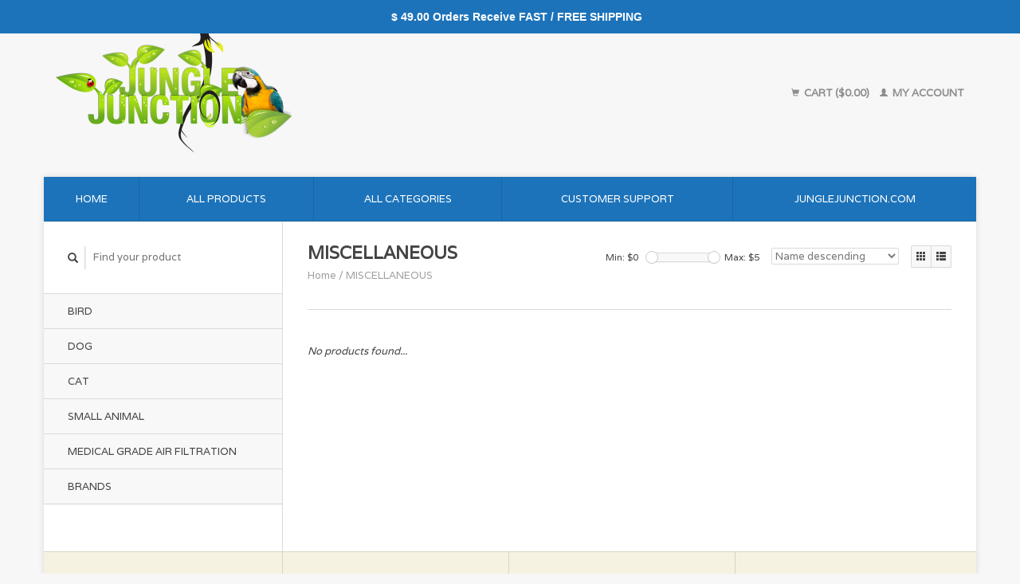

--- FILE ---
content_type: text/html;charset=utf-8
request_url: https://shop.junglejunction.com/turtle/miscellaneous/
body_size: 5932
content:
<!DOCTYPE html>
<!--[if lt IE 7 ]><html class="ie ie6" lang="us"> <![endif]-->
<!--[if IE 7 ]><html class="ie ie7" lang="us"> <![endif]-->
<!--[if IE 8 ]><html class="ie ie8" lang="us"> <![endif]-->
<!--[if (gte IE 9)|!(IE)]><!--><html lang="us"> <!--<![endif]-->
  <head>
    <meta charset="utf-8"/>
<!-- [START] 'blocks/head.rain' -->
<!--

  (c) 2008-2026 Lightspeed Netherlands B.V.
  http://www.lightspeedhq.com
  Generated: 21-01-2026 @ 06:35:09

-->
<link rel="canonical" href="https://shop.junglejunction.com/turtle/miscellaneous/"/>
<link rel="alternate" href="https://shop.junglejunction.com/index.rss" type="application/rss+xml" title="New products"/>
<meta name="robots" content="noodp,noydir"/>
<link href="jungle-junction-6761@pages.plusgoogle.com" rel="publisher"/>
<meta name="google-site-verification" content="EZhyVGY-sKYw1_Ha8LL22qahhzurIrix01sronDNzHY"/>
<meta property="og:url" content="https://shop.junglejunction.com/turtle/miscellaneous/?source=facebook"/>
<meta property="og:site_name" content="Jungle Junction"/>
<meta property="og:title" content="MISCELLANEOUS"/>
<meta property="og:description" content="Rhode Island&#039;s Home of Hand Fed Baby Birds and Premium Pet Food &amp; Pet Supplies For Birds, Dogs, Cats, Small Animals &amp; Wild Birds! Purchase In-Store or On-line @"/>
<!--[if lt IE 9]>
<script src="https://cdn.shoplightspeed.com/assets/html5shiv.js?2025-02-20"></script>
<![endif]-->
<!-- [END] 'blocks/head.rain' -->
    <title>MISCELLANEOUS - Jungle Junction</title>
    <meta name="description" content="Rhode Island&#039;s Home of Hand Fed Baby Birds and Premium Pet Food &amp; Pet Supplies For Birds, Dogs, Cats, Small Animals &amp; Wild Birds! Purchase In-Store or On-line @" />
    <meta name="keywords" content="MISCELLANEOUS, Bird, Bird Supplies, pet food, dog food, cat food, rabbit food, gerbil food, hamster food, bird toys, bird cages, dog crates, hand fed, baby, premium dog food, premium, parakeet, cockatiel, macaw, African grey, African Gray, Rhode Isla" />
    
    <meta http-equiv="X-UA-Compatible" content="IE=edge,chrome=1">
    
    <meta name="viewport" content="width=device-width, initial-scale=1.0">
    <meta name="apple-mobile-web-app-capable" content="yes">
    <meta name="apple-mobile-web-app-status-bar-style" content="black">
    
    <link rel="shortcut icon" href="https://cdn.shoplightspeed.com/shops/605903/themes/13086/v/1039758/assets/favicon.ico?20250104185939" type="image/x-icon" />
    <link href='//fonts.googleapis.com/css?family=Varela:400,300,600' rel='stylesheet' type='text/css'>
    <link href='//fonts.googleapis.com/css?family=Varela:400,300,600' rel='stylesheet' type='text/css'>
    <link rel="shortcut icon" href="https://cdn.shoplightspeed.com/shops/605903/themes/13086/v/1039758/assets/favicon.ico?20250104185939" type="image/x-icon" /> 
    <link rel="stylesheet" href="https://cdn.shoplightspeed.com/shops/605903/themes/13086/assets/bootstrap.css?20250628144059" />
    <link rel="stylesheet" href="https://cdn.shoplightspeed.com/shops/605903/themes/13086/assets/responsive.css?20250628144059" />

        <link rel="stylesheet" href="https://cdn.shoplightspeed.com/shops/605903/themes/13086/assets/style.css?20250628144059" />       
    <link rel="stylesheet" href="https://cdn.shoplightspeed.com/shops/605903/themes/13086/assets/settings.css?20250628144059" />  
    <link rel="stylesheet" href="https://cdn.shoplightspeed.com/assets/gui-2-0.css?2025-02-20" /> 
    <link rel="stylesheet" href="https://cdn.shoplightspeed.com/shops/605903/themes/13086/assets/custom.css?20250628144059" />


    <script type="text/javascript" src="https://cdn.shoplightspeed.com/assets/jquery-1-9-1.js?2025-02-20"></script>
    <script type="text/javascript" src="https://cdn.shoplightspeed.com/assets/jquery-ui-1-10-1.js?2025-02-20"></script>
    <script type="text/javascript" src="https://cdn.shoplightspeed.com/assets/jquery-migrate-1-1-1.js?2025-02-20"></script>
    <script type="text/javascript" src="https://cdn.shoplightspeed.com/shops/605903/themes/13086/assets/global.js?20250628144059"></script>
    <script type="text/javascript" src="https://cdn.shoplightspeed.com/assets/gui.js?2025-02-20"></script>
            <script type="text/javascript" src="https://cdn.shoplightspeed.com/shops/605903/themes/13086/assets/uspticker.js?20250628144059"></script>
    
		<script type="text/javascript" src="https://cdn.shoplightspeed.com/shops/605903/themes/13086/assets/share42.js?20250628144059"></script> 

  </head>
  <body> 
    <header class="container">
      <div class="align">
        <div class="vertical">
          <a href="https://shop.junglejunction.com/" title="Jungle Junction Hand Fed Baby Birds &amp; Premium Pet Supplies for Birds, dogs, Cats &amp; Small Animals. Only the Very Best for Your Pets!">
            <img class="img-responsive"src="https://cdn.shoplightspeed.com/shops/605903/themes/13086/v/1041119/assets/logo.png?20250628143947" alt="Jungle Junction Hand Fed Baby Birds &amp; Premium Pet Supplies for Birds, dogs, Cats &amp; Small Animals. Only the Very Best for Your Pets!" />
          </a>
        </div>
        
        <div class="vertical text-right no-underline">
                    <div class="cart-account">
            <a href="https://shop.junglejunction.com/cart/" class="cart">
              <span class="glyphicon glyphicon-shopping-cart"></span> 
              Cart ($0.00)
            </a>
            <a href="https://shop.junglejunction.com/account/" class="my-account">
              <span class="glyphicon glyphicon glyphicon-user"></span>
                            My account
                          </a>
          </div>
        </div>
      </div>
    </header>    
    
  
    
    
    
    <div class="container wrapper">
      <nav>
        <ul class="no-list-style no-underline topbar">
          <li class="item home ">
            <a class="itemLink" href="https://shop.junglejunction.com/">Home</a>
          </li>
          
          <li class="item ">
            <a class="itemLink" href="https://shop.junglejunction.com/collection/">All products</a>
          </li>      
          
                    <li class="item ">
            <a class="itemLink" href="https://shop.junglejunction.com/catalog/">All categories</a>
          </li>
          
                                                                                                                                            
          
                              
                                        
                    <li class="item"><a class="itemLink" href="https://shop.junglejunction.com/service/" title="Customer Support">Customer Support</a></li>
                                        
                                        
                                        
                                        
                              
              <li class="item">
    <a class="itemLink" href="https://junglejunction.com/" title="junglejunction.com" target="_blank">
      junglejunction.com
    </a>
  </li>
          </ul>
      </nav>

      <div class="sidebar col-xs-12 col-sm-12 col-md-3">
        <span class="burger glyphicon glyphicon-menu-hamburger hidden-md hidden-lg"></span>
       
      <div class="search">
  <form action="https://shop.junglejunction.com/search/" method="get" id="formSearch">
    <span onclick="$('#formSearch').submit();" title="Search" class="glyphicon glyphicon-search"></span>
    <input type="text" name="q" value="" placeholder="Find your product"/>
  </form>
</div>
<ul class="no-underline no-list-style sidebarul">
      <li class="item foldingsidebar ">
     <div class="subcat"><span class="glyphicon glyphicon-chevron-down"></span></div>
    <a class="itemLink  hassub" href="https://shop.junglejunction.com/bird/" title="BIRD">BIRD</a>

        <ul class="subnav">
            <li class="subitem">
                
        <a class="subitemLink " href="https://shop.junglejunction.com/bird/bird-food/" title="Bird Food">Bird Food
        </a>
              </li>
            <li class="subitem">
                
        <a class="subitemLink " href="https://shop.junglejunction.com/bird/bird-treats/" title="Bird Treats">Bird Treats
        </a>
              </li>
            <li class="subitem">
                
        <a class="subitemLink " href="https://shop.junglejunction.com/bird/bird-toys/" title="Bird Toys">Bird Toys
        </a>
              </li>
            <li class="subitem">
                
        <a class="subitemLink " href="https://shop.junglejunction.com/bird/perches-playstands-swings-ladders-bungees-netting/" title="Perches/Playstands/ Swings/Ladders/ Bungees/Netting">Perches/Playstands/ Swings/Ladders/ Bungees/Netting
        </a>
              </li>
            <li class="subitem">
                
        <a class="subitemLink " href="https://shop.junglejunction.com/bird/bird-cages-stands/" title="Bird Cages &amp; Stands">Bird Cages &amp; Stands
        </a>
              </li>
            <li class="subitem">
                
        <a class="subitemLink " href="https://shop.junglejunction.com/bird/cups-cleaner-accessories/" title="Cups, Cleaner, &amp; Accessories">Cups, Cleaner, &amp; Accessories
        </a>
              </li>
            <li class="subitem">
                
        <a class="subitemLink " href="https://shop.junglejunction.com/bird/bird-supplements/" title="Bird Supplements">Bird Supplements
        </a>
              </li>
            <li class="subitem">
                
        <a class="subitemLink " href="https://shop.junglejunction.com/bird/bird-harness/" title="Bird Harness">Bird Harness
        </a>
              </li>
          </ul>
      </li>
       
      <li class="item foldingsidebar ">
     <div class="subcat"><span class="glyphicon glyphicon-chevron-down"></span></div>
    <a class="itemLink  hassub" href="https://shop.junglejunction.com/dog/" title="DOG">DOG</a>

        <ul class="subnav">
            <li class="subitem">
                
        <a class="subitemLink " href="https://shop.junglejunction.com/dog/dog-food/" title="Dog Food">Dog Food
        </a>
              </li>
            <li class="subitem">
                
        <a class="subitemLink " href="https://shop.junglejunction.com/dog/dog-treats/" title="Dog Treats">Dog Treats
        </a>
              </li>
            <li class="subitem">
                
        <a class="subitemLink " href="https://shop.junglejunction.com/dog/dogs-toys/" title="Dogs Toys">Dogs Toys
        </a>
              </li>
            <li class="subitem">
                
        <a class="subitemLink " href="https://shop.junglejunction.com/dog/dog-supplements/" title="Dog Supplements">Dog Supplements
        </a>
              </li>
            <li class="subitem">
                
        <a class="subitemLink " href="https://shop.junglejunction.com/dog/dog-grooming-supplies/" title="Dog Grooming Supplies">Dog Grooming Supplies
        </a>
              </li>
            <li class="subitem">
                
        <a class="subitemLink " href="https://shop.junglejunction.com/dog/flea-tick-control/" title="Flea &amp; Tick Control">Flea &amp; Tick Control
        </a>
              </li>
            <li class="subitem">
                
        <a class="subitemLink " href="https://shop.junglejunction.com/dog/odor-stain-remover/" title="Odor &amp; Stain Remover">Odor &amp; Stain Remover
        </a>
              </li>
            <li class="subitem">
                
        <a class="subitemLink " href="https://shop.junglejunction.com/dog/cbd-products/" title="CBD Products ">CBD Products 
        </a>
              </li>
          </ul>
      </li>
       
      <li class="item foldingsidebar ">
     <div class="subcat"><span class="glyphicon glyphicon-chevron-down"></span></div>
    <a class="itemLink  hassub" href="https://shop.junglejunction.com/cat/" title="CAT">CAT</a>

        <ul class="subnav">
            <li class="subitem">
                
        <a class="subitemLink " href="https://shop.junglejunction.com/cat/cat-food/" title="Cat Food">Cat Food
        </a>
              </li>
            <li class="subitem">
                
        <a class="subitemLink " href="https://shop.junglejunction.com/cat/cat-toys/" title="Cat Toys">Cat Toys
        </a>
              </li>
            <li class="subitem">
                
        <a class="subitemLink " href="https://shop.junglejunction.com/cat/cat-treats/" title="Cat Treats">Cat Treats
        </a>
              </li>
            <li class="subitem">
                
        <a class="subitemLink " href="https://shop.junglejunction.com/cat/cat-supplements/" title="Cat Supplements">Cat Supplements
        </a>
              </li>
          </ul>
      </li>
       
      <li class="item foldingsidebar ">
     
    <a class="itemLink  " href="https://shop.junglejunction.com/small-animal/" title="SMALL ANIMAL">SMALL ANIMAL</a>

      </li>
       
      <li class="item foldingsidebar ">
     
    <a class="itemLink  " href="https://shop.junglejunction.com/medical-grade-air-filtration/" title="Medical Grade Air Filtration ">Medical Grade Air Filtration </a>

      </li>
       
      <li class="item">
    <a class="itemLink" href="https://shop.junglejunction.com/brands/" title="Brands">Brands</a>
  </li>
    
            </ul>      </div>
      <div class="content col-xs-12 col-sm-12 col-md-9">
            <div class="row page-title">
  <div class="col-md-5 col-xs-12 title">
    <h1>MISCELLANEOUS</h1>
    <div class="breadcrumbs no-underline">
      <a href="https://shop.junglejunction.com/" title="Home">Home</a>    
            / <a href="https://shop.junglejunction.com/turtle/miscellaneous/">MISCELLANEOUS</a>
          </div>
  </div>
  <div class="col-md-7 col-xs-12 text-right filters right">
    <form action="https://shop.junglejunction.com/turtle/miscellaneous/" method="get" id="ModeSortBrandPrice">
      <input type="hidden" name="mode" value="grid" id="filter_form_mode">
      <input type="hidden" name="min" value="0" id="filter_form_min">
      <input type="hidden" name="max" value="5" id="filter_form_max">
      
      <div name="mode" class="grid-list right">
        <div class="grid left active">
          <span class="glyphicon glyphicon-th"></span>
        </div>
        <div class="list left">
          <span class="glyphicon glyphicon-th-list"></span>
        </div>        
      </div>
      
      <select name="sort" onchange="$('#ModeSortBrandPrice').submit();" class="sort right">
                <option value="default">Default</option>
                <option value="popular">Most viewed</option>
                <option value="newest">Newest products</option>
                <option value="lowest">Lowest price</option>
                <option value="highest">Highest price</option>
                <option value="asc">Name ascending</option>
                <option value="desc" selected="selected">Name descending</option>
              </select> 
      
            
      <div class="price-filter right">
        <span class="min left">Min: $<span>0</span></span>
        <div class="sidebar-filter-slider left">
          <div id="collection-filter-price"></div>
        </div>
        <span class="max left">Max: $<span>5</span></span>
      </div>   
      
      <div class="clearfix"></div>        
    </form>
  </div>
</div>
<div class="page-text row">  
  <div class="col-md-12">
      </div> 
</div>
<hr />






<div class="products row">
    <div class="row"></div>
     
    
    <div class="col-md-12 no-products-found">
    <p><em>No products found...</em></p>
  </div>
    
  
</div>


<script type="text/javascript">
$(document).ready(function(){  
  $('.grid-list .grid').click(function(){
    $('#filter_form_mode').val('grid');
    $('#ModeSortBrandPrice').submit();
  });
  $('.grid-list .list').click(function(){
    $('#filter_form_mode').val('list');
    $('#ModeSortBrandPrice').submit();
  });
  
  $(function(){
    $('#collection-filter-price').slider({
      range: true,
      min: 0,
      max: 5,
      values: [0, 5],
      step: 1,
      slide: function( event, ui){
        $('.price-filter .min span').html(ui.values[0]);
        $('.price-filter .max span').html(ui.values[1]);
        $('#filter_form_min').val(ui.values[0]);
        $('#filter_form_max').val(ui.values[1]);
      },
      stop: function(event, ui){
        $('#ModeSortBrandPrice').submit();
      }
    });
  });
});
</script>      </div>
      <div class="clearfix"></div>

      <footer>
        <div class="row items top no-list-style no-underline">
          <div class="contact-adres col-md-3  col-xs-12 border-right">
            
             <label class="collapse" for="_1">
      <h3>      Jungle Junction</h3>
                       <span class="glyphicon glyphicon-chevron-down hidden-sm hidden-md hidden-lg"></span></label>
                    <input class="hidden-md hidden-lg hidden-sm" id="_1" type="checkbox">
                    <div class="list">
                      
            <span class="contact-description"> Rhode Island’s Only Bird Specialty Store  Also Serving Our Furry Friends, Too!  </span>                        <div class="contact">
              <span class="glyphicon glyphicon-earphone"></span>
              401-334-9611
            </div>
                                    <div class="contact">
              <span class="glyphicon glyphicon-envelope"></span>
              <a href="/cdn-cgi/l/email-protection#79130c171e151c130c171a0d101617391a160157171c0d" title="Email"><span class="__cf_email__" data-cfemail="2d4758434a41484758434e594442436d4e425503434859">[email&#160;protected]</span></a>
            </div>
                        </div>
          </div>
        
          <div class="service-links col-md-3 col-xs-12 border-left">
                  <label class="collapse" for="_2">
                      <h3>Customer service</h3>
                       <span class="glyphicon glyphicon-chevron-down hidden-sm hidden-md hidden-lg"></span></label>
                    <input class="hidden-md hidden-lg hidden-sm" id="_2" type="checkbox">
                    <div class="list">
            
      
              <ul>
                                                <li><a href="https://shop.junglejunction.com/service/general-terms-conditions/" title="General terms &amp; conditions">General terms &amp; conditions</a></li>
                                <li><a href="https://shop.junglejunction.com/service/" title="Customer Support">Customer Support</a></li>
                                <li><a href="https://shop.junglejunction.com/service/payment-methods/" title="Payment Methods">Payment Methods</a></li>
                              </ul>
          </div>
          </div>
          <div class="service-links col-md-3 col-xs-12 border-left">
            <label class="collapse" for="_3">
                      <h3>More</h3>
                       <span class="glyphicon glyphicon-chevron-down hidden-sm hidden-md hidden-lg"></span></label>
                    <input class="hidden-md hidden-lg hidden-sm" id="_3" type="checkbox">
                    
            <ul>
                              <li><a href="https://shop.junglejunction.com/service/privacy-policy/" title="Privacy Policy">Privacy Policy</a></li>
                              <li><a href="https://shop.junglejunction.com/service/shipping-returns/" title="Shipping &amp; Returns Policy">Shipping &amp; Returns Policy</a></li>
                              <li><a href="https://shop.junglejunction.com/sitemap/" title="Sitemap">Sitemap</a></li>
                          </ul>
          </div>
          <div class="service-links col-md-3 col-xs-12 border-left">
                  <label class="collapse" for="_4">
                      <h3>My account</h3>
                       <span class="glyphicon glyphicon-chevron-down hidden-sm hidden-md hidden-lg"></span></label>
                    <input class="hidden-md hidden-lg hidden-sm" id="_4" type="checkbox">
            <ul>
              <li><a href="https://shop.junglejunction.com/account/" title="My account">My account</a></li>
              <li><a href="https://shop.junglejunction.com/account/orders/" title="My orders">My orders</a></li>
              <li><a href="https://shop.junglejunction.com/account/tickets/" title="My tickets">My tickets</a></li>
              <li><a href="https://shop.junglejunction.com/account/wishlist/" title="My wishlist">My wishlist</a></li>
                          </ul>
          </div>
        </div>   
        
        <div class="row items bottom">
          <div class="widget col-md-3 hidden-sm hidden-xs border-right">
                                                
          </div>
               

          <div class="social-media col-md-6 border-left col-xs-12 ">
                                <label class="collapse" for="_6">
               <h3>Social media</h3>

                       <span class="glyphicon glyphicon-chevron-down hidden-sm hidden-md hidden-lg"></span></label>
                    <input class="hidden-md hidden-lg hidden-sm" id="_6" type="checkbox">
                    <div class="list">
            
            <div class="social-media">
              <a href="https://www.facebook.com/junglejunctionpet" class="social-icon facebook" target="_blank" title="Facebook Jungle Junction"></a>              <a href="https://twitter.com/junglejunction" class="social-icon twitter" target="_blank" title="Twitter Jungle Junction"></a>                                                                      <a href="https://instagram.com/junglejunction_ri" class="social-icon instagram" target="_blank" title="Instagram Jungle Junction"></a>            </div>           
            </div>

                      </div>
          <div class="hallmarks hidden-xs hidden-sm col-md-3 no-underline">
             
          </div>
        </div>        
        <div class="row copyright-payments no-underline">
          <div class="copyright col-md-6">
            <small>
            © Copyright 2026 Jungle Junction
                        - Powered by
                        <a href="http://www.lightspeedhq.com" title="Lightspeed" target="_blank">Lightspeed</a>
                                                </small>
          </div>
          <div class="payments col-md-6 text-right">
                        <a href="https://shop.junglejunction.com/service/payment-methods/" title="Payment methods">
              <img src="https://cdn.shoplightspeed.com/assets/icon-payment-paypalcp.png?2025-02-20" alt="PayPal" />
            </a>
                        <a href="https://shop.junglejunction.com/service/payment-methods/" title="Payment methods">
              <img src="https://cdn.shoplightspeed.com/assets/icon-payment-debitcredit.png?2025-02-20" alt="Debit or Credit Card" />
            </a>
                        <a href="https://shop.junglejunction.com/service/payment-methods/" title="Payment methods">
              <img src="https://cdn.shoplightspeed.com/assets/icon-payment-paypallater.png?2025-02-20" alt="PayPal Pay Later" />
            </a>
                        <a href="https://shop.junglejunction.com/service/payment-methods/" title="Payment methods">
              <img src="https://cdn.shoplightspeed.com/assets/icon-payment-venmo.png?2025-02-20" alt="Venmo" />
            </a>
                      </div>
        </div>    
      </footer>
    </div>
  <!-- [START] 'blocks/body.rain' -->
<script data-cfasync="false" src="/cdn-cgi/scripts/5c5dd728/cloudflare-static/email-decode.min.js"></script><script>
(function () {
  var s = document.createElement('script');
  s.type = 'text/javascript';
  s.async = true;
  s.src = 'https://shop.junglejunction.com/services/stats/pageview.js';
  ( document.getElementsByTagName('head')[0] || document.getElementsByTagName('body')[0] ).appendChild(s);
})();
</script>
  
<!-- Global site tag (gtag.js) - Google Analytics -->
<script async src="https://www.googletagmanager.com/gtag/js?id=G-3VRXZHSW7C"></script>
<script>
    window.dataLayer = window.dataLayer || [];
    function gtag(){dataLayer.push(arguments);}

        gtag('consent', 'default', {"ad_storage":"denied","ad_user_data":"denied","ad_personalization":"denied","analytics_storage":"denied","region":["AT","BE","BG","CH","GB","HR","CY","CZ","DK","EE","FI","FR","DE","EL","HU","IE","IT","LV","LT","LU","MT","NL","PL","PT","RO","SK","SI","ES","SE","IS","LI","NO","CA-QC"]});
    
    gtag('js', new Date());
    gtag('config', 'G-3VRXZHSW7C', {
        'currency': 'USD',
                'country': 'US'
    });

    </script>
  <style type="text/css">
  body {
    margin-top: 42px;
  }
  .wsa-demobar {
    width: 100%;
    height: 40px;
    position: fixed;
    top: 0;
    left: 0;
    background: url(https://cdn.shoplightspeed.com/assets/wsa-demobar-bg.png?2025-02-20);
    box-shadow: 0 0 2px rgba(0, 0, 0, 0.5);
    border-bottom: 2px solid #FFFFFF;
    text-align: center;
    line-height: 40px;
    font-weight: bold;
    text-shadow: 0 -1px 0 rgba(0, 0, 0, 0.5);
    color: #FFF;
    font-size: 14px;
    font-family: Helvetica;
    z-index: 1000;
  }

  .wsa-demobar a {
    color: #fff;
  }

  .wsa-demobar a.close {
    display: block;
    float: right;
    width: 40px;
    height: 40px;
    text-indent: -9999px;
    background: url(https://cdn.shoplightspeed.com/assets/wsa-demobar-close.png?2025-02-20);
  }
</style>
<div class="wsa-demobar">
      <a href="javascript:window.location.href = 'https://shop.junglejunction.com/admin';">&larr; Return to the back office</a>&nbsp;&nbsp;&nbsp;
     $ 49.00 Orders  Receive FAST / FREE SHIPPING
  <a class="close" href="https://shop.junglejunction.com/session/demobar/?action=hide" title="Hide"><span>Hide</span></a>
</div><!-- [END] 'blocks/body.rain' -->
    <script>
      $(".glyphicon-menu-hamburger").click(function(){
    $(".sidebarul").toggle(400);
});
    </script><script>
$(".subcat").click(function(){
    $(this).siblings(".subnav").toggle();
});
  </script>
<script>(function(){function c(){var b=a.contentDocument||a.contentWindow.document;if(b){var d=b.createElement('script');d.innerHTML="window.__CF$cv$params={r:'9c14ca3669495e37',t:'MTc2ODk3NzMwOS4wMDAwMDA='};var a=document.createElement('script');a.nonce='';a.src='/cdn-cgi/challenge-platform/scripts/jsd/main.js';document.getElementsByTagName('head')[0].appendChild(a);";b.getElementsByTagName('head')[0].appendChild(d)}}if(document.body){var a=document.createElement('iframe');a.height=1;a.width=1;a.style.position='absolute';a.style.top=0;a.style.left=0;a.style.border='none';a.style.visibility='hidden';document.body.appendChild(a);if('loading'!==document.readyState)c();else if(window.addEventListener)document.addEventListener('DOMContentLoaded',c);else{var e=document.onreadystatechange||function(){};document.onreadystatechange=function(b){e(b);'loading'!==document.readyState&&(document.onreadystatechange=e,c())}}}})();</script><script defer src="https://static.cloudflareinsights.com/beacon.min.js/vcd15cbe7772f49c399c6a5babf22c1241717689176015" integrity="sha512-ZpsOmlRQV6y907TI0dKBHq9Md29nnaEIPlkf84rnaERnq6zvWvPUqr2ft8M1aS28oN72PdrCzSjY4U6VaAw1EQ==" data-cf-beacon='{"rayId":"9c14ca3669495e37","version":"2025.9.1","serverTiming":{"name":{"cfExtPri":true,"cfEdge":true,"cfOrigin":true,"cfL4":true,"cfSpeedBrain":true,"cfCacheStatus":true}},"token":"8247b6569c994ee1a1084456a4403cc9","b":1}' crossorigin="anonymous"></script>
</body>
</html>

--- FILE ---
content_type: text/javascript;charset=utf-8
request_url: https://shop.junglejunction.com/services/stats/pageview.js
body_size: -412
content:
// SEOshop 21-01-2026 06:35:10